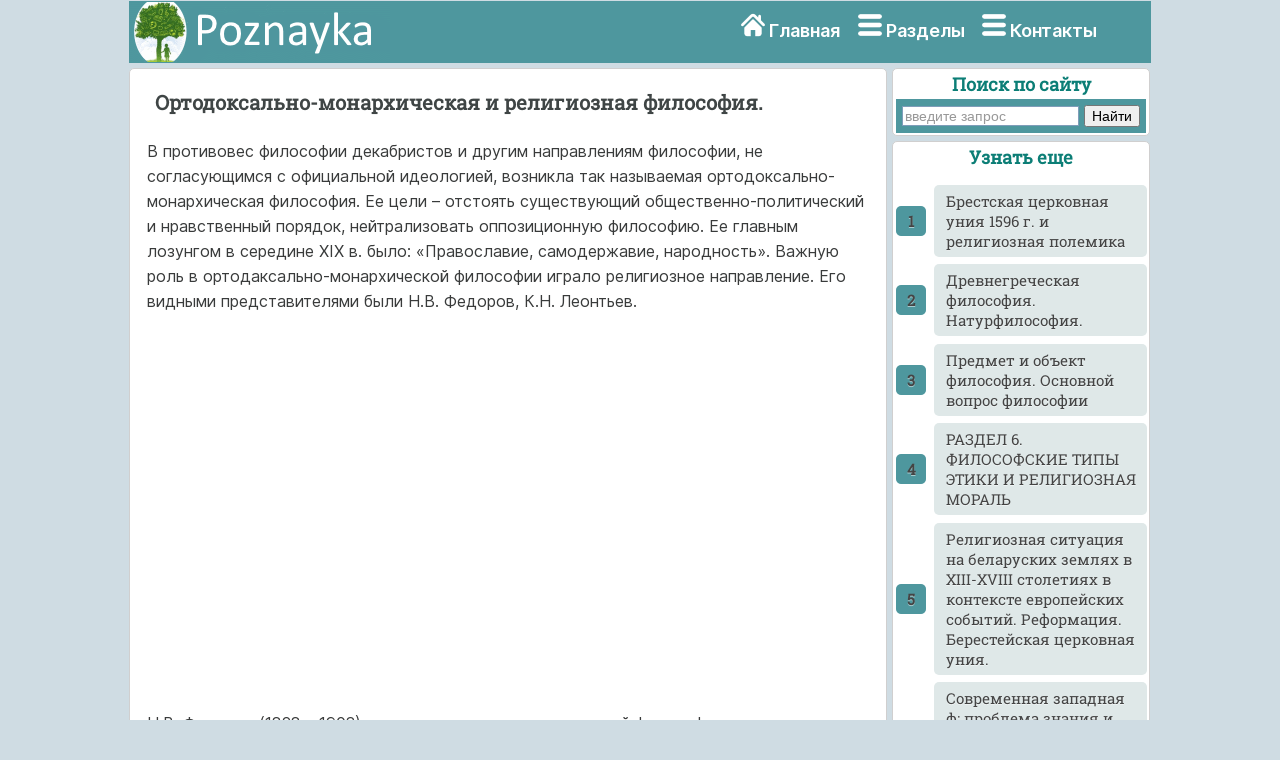

--- FILE ---
content_type: text/html
request_url: https://poznayka.org/s10550t1.html
body_size: 5762
content:
<html>
<head>
<meta name="viewport" content="width=device-width, initial-scale=1">
<meta http-equiv="Content-Type" content="text/html; charset=utf-8" />
<meta name="description" content="Н В Федоров сделал основными темами своей философии... единство мира проблему жизни и смерти..." />
<title>Ортодоксально-монархическая и религиозная философия.</title>
<link href="style.css" rel="stylesheet" type="text/css">
<link rel="icon" href="/icon.ico" type="image/x-icon">
<link rel="shortcut icon" href="/icon.ico" type="image/x-icon">
<link rel="preload" href="/fonts/Inter-Regular.woff2" as="font" type="font/woff2" crossorigin>
<!-- Yandex.RTB -->
<script>window.yaContextCb=window.yaContextCb||[]</script>
<script src="https://yandex.ru/ads/system/context.js" async></script>
</head>

<body>
<div id="mainwrapper">
  <header> 
   <div id="logo"><a href="/"><img src="/img/logo.png" width="260" height="60" align="top" alt="Познайка"></a></div>
    <nav> <i class="sprite sprite-home"></i> <a href="/" title="Главная страница">Главная</a> <i class="sprite sprite-menu"></i> <a href="/categories.php" title="Тематические разделы">Разделы</a> <noindex><i class="sprite sprite-menu"></i> <a href="/calls.php" rel="nofollow" title="Контакты">Контакты</a></noindex> </nav>
  </header>
  <div id="content">
    <div class="notOnDesktop">
	<div class="ya-site-form ya-site-form_inited_no" onclick="return {'action':'https://poznayka.org/result.php','arrow':false,'bg':'#4E979E','fontsize':14,'fg':'#000000','language':'ru','logo':'rb','publicname':'Поиск по poznayka.org','suggest':true,'target':'_blank','tld':'ru','type':2,'usebigdictionary':true,'searchid':2274404,'input_fg':'#000000','input_bg':'#ffffff','input_fontStyle':'normal','input_fontWeight':'normal','input_placeholder':'введите запрос','input_placeholderColor':'#999999','input_borderColor':'#7f9db9'}"><form action="https://yandex.ru/search/site/" method="get" target="_blank" accept-charset="utf-8"><input type="hidden" name="searchid" value="2274404"/><input type="hidden" name="l10n" value="ru"/><input type="hidden" name="reqenc" value=""/><input type="search" name="text" value=""/><input type="submit" value="Найти"/></form></div><style type="text/css">.ya-page_js_yes .ya-site-form_inited_no { display: none; }</style>
	</div>
    <section id="mainContent"> 
<h1>Ортодоксально-монархическая и религиозная философия.</h1><p>В противовес философии декабристов и другим направлениям философии, не согласующимся с официальной идеологией, возникла так называемая ортодоксально-монархическая философия. Ее цели – отстоять существующий общественно-политический и нравственный порядок, нейтрализовать оппозиционную философию. Ее главным лозунгом в середине XIX в. было: «Православие, самодержавие, народность». Важную роль в ортодаксально-монархической философии играло религиозное направление. Его видными представителями были Н.В. Федоров, К.Н. Леонтьев.</p>				<!-- Yandex.RTB R-A-2162608-1 -->
<div id="yandex_rtb_R-A-2162608-1"></div>
<script>window.yaContextCb.push(()=>{
  Ya.Context.AdvManager.render({
    renderTo: 'yandex_rtb_R-A-2162608-1',
    blockId: 'R-A-2162608-1'
  })
})</script>
 <p>&nbsp;</p>
 <p>Н.В. Федоров (1828 – 1903) сделал основными темами своей философии:</p>
 <p>единство мира;</p>
 <p>проблему жизни и смерти;</p>
 <p>проблему морали и правильного (морального) образа жизни.</p>
 <p>Согласно Федорову мир един. Природа (окружающий мир), Бог, человек являются одним целым и взаимосвязаны между собой, связующим звеном между ними являются воля и разум. Бог, человек и природа взаимовлияют друг на друга, взаимодополняют и постоянно обмениваются энергией, имеют в своей основе единый мировой разум.</p>
 <p>«Моментом истины» человеческой жизни Федоров считал ее конечность, а самым большим злом – смерть. Человечество должной задачи – победы над смертью.</p>
 <p>Философ верил в такую перспективу. По мнению Федорова, победа над смертью возможна в будущем, по мере развития науки и техники, но она произойдет не путем нахождения способов воспроизводства жизни, оживления.</p>
 <p>По Федорову, надежду на возможность оживления дал Иисус Христос.</p>
 <p>Философия Федорова призывает к отказу от вражды. Грубости, конфронтации между людьми и к признанию всеми высших образов морали. Моральная жизнь всех без исключения людей, по Федорову, - путь к решению всех проблем и всемирному счастью. Согласно философу, в поведении человека недопустимы как крайний эгоизм, так и альтруизм. Необходимо жить «с каждым и для каждого».</p>	<!-- Yandex.RTB R-A-2162608-2 -->
<div id="yandex_rtb_R-A-2162608-2"></div>
<script>window.yaContextCb.push(()=>{
  Ya.Context.AdvManager.render({
    renderTo: 'yandex_rtb_R-A-2162608-2',
    blockId: 'R-A-2162608-2'
  })
})</script>
 <p>Другим представителем религиозного направления русской философии был К.Н. Леонтьев (1831 – 1891).</p>
 <p>Одно из основных направлений философии Леонтьева – критика негативных явлений русской жизни. В центре данной критики был развивающийся капитализм. По мнению Леонтьева, капитализм – царство «хамства и подлости», путь к вырождению народа, гибели России. Спасение для Росси – отказ от капитализма, изоляция от Западной Европы и превращение ее в замкнутый православно-христианский центр (по образу Византии). Ключевыми факторами жизни спасенной России должны стать помимо православия самодержавие, общинность, строгое сословное деление.</p>
 <p>Исторический процесс Леонтьев сравнивал с жизнью человека. Как и жизнь человека, история каждого народа, государства зарождается, достигает зрелости и затухает.</p>
 <p>Если государство не стремится к своему сохранению, оно погибает. Залог сохранения государства – внутренне деспотическое единство. Цель сохранения государства оправдывает насилие, несправедливость, рабство.</p>
 <p>Согласно Леонтьеву неравенство между людьми – желание Бога и поэтому оно естественно и оправдано.</p><!-- Yandex.RTB R-A-2162608-3 -->
<div id="yandex_rtb_R-A-2162608-3"></div>
<script>window.yaContextCb.push(()=>{
  Ya.Context.AdvManager.render({
    renderTo: 'yandex_rtb_R-A-2162608-3',
    blockId: 'R-A-2162608-3'
  })
})</script><br><div class="pagination" ><a href="/s10549t1.html" class="prev" rel="prev"><</a><a href="/s10547t1.html">27</a><a href="/s10548t1.html">28</a><a href="/s10549t1.html">29</a><span class="current">30</span><a href="/s10551t1.html">31</a><a href="/s10552t1.html">32</a><a href="/s10553t1.html">33</a><a href="/s10551t1.html" class="next" rel="next">></a></div>	<div class="mobil"> 
	<hr><p class='viewinfo'>Дата добавления: <span class='viewinfo2'>2016-06-05</span>; просмотров: <span class='viewinfo2'>3536</span>;</p><hr></div>
	<aside id="authorInfo">
	<h3>Познать еще:</h3>
 <!-- Stats Gallery Section -->
  <div class="gallery">
    <div class="thumbnail"> <a href="/s1205t4.html"><img src="/baza4/01.files/image0688.jpg" alt="История мостов. Римские мосты" width="2000" class="cards"/></a>
      <h4>История мостов. Римские мосты</h4>
	</div>
    <div class="thumbnail"> <a href="/s177t4.html"><img src="/baza4/01.files/image1072.jpg" alt="Ледяной покров океанов и направленность климатических процессов земли" width="2000" class="cards"/></a>
      <h4>Ледяной покров океанов и направленность климатических процессов земли</h4>
    </div>
	</div>
	<div class="gallery">
    <div class="thumbnail"> <a href="/s1694t4.html"><img src="/baza4/01.files/image1074.jpg" alt="Растительность Керченского полуострова" width="2000" class="cards"/></a>
      <h4>Растительность Керченского полуострова</h4>
	</div>
    <div class="thumbnail"> <a href="/s1417t4.html"><img src="/baza4/01.files/image1075.jpg" alt="Схемы самолетов и особенности их продольной балансировки" width="2000" class="cards"/></a>
      <h4>Схемы самолетов и особенности их продольной балансировки</h4>
    </div>
	</div>
 </aside>
    </section>
	<section id="sidebar"> 
	﻿<div class="Poisk">
<p class="leftcat">Поиск по сайту</p>
<div class="ya-site-form ya-site-form_inited_no" onclick="return {'action':'https://poznayka.org/result.php','arrow':false,'bg':'#4E979E','fontsize':14,'fg':'#000000','language':'ru','logo':'rb','publicname':'Поиск по poznayka.org','suggest':true,'target':'_blank','tld':'ru','type':2,'usebigdictionary':true,'searchid':2274404,'input_fg':'#000000','input_bg':'#ffffff','input_fontStyle':'normal','input_fontWeight':'normal','input_placeholder':'введите запрос','input_placeholderColor':'#999999','input_borderColor':'#7f9db9'}"><form action="https://yandex.ru/search/site/" method="get" target="_blank" accept-charset="utf-8"><input type="hidden" name="searchid" value="2274404"/><input type="hidden" name="l10n" value="ru"/><input type="hidden" name="reqenc" value="utf-8"/><input type="search" name="text" value=""/><input type="submit" value="Найти"/></form></div><style type="text/css">.ya-page_js_yes .ya-site-form_inited_no { display: none; }</style>
</div>
<div class="linkont">	
<p class="leftcat">Узнать еще</p><ol class="rectangle"><li><a href="/s13340t1.html">Брестская церковная уния 1596 г. и религиозная полемика</a></li>
							<li><a href="/s37436t1.html">Древнегреческая философия. Натурфилософия.</a></li>
							<li><a href="/s45973t1.html">Предмет и объект философия. Основной вопрос философии</a></li>
							<li><a href="/s105651t1.html">РАЗДЕЛ 6. ФИЛОСОФСКИЕ ТИПЫ ЭТИКИ И РЕЛИГИОЗНАЯ МОРАЛЬ</a></li>
							<li><a href="/s5114t1.html">Религиозная ситуация на беларуских землях в XIII-XVIII столетиях в контексте европейских событий. Реформация. Берестейская церковная уния.</a></li>
							<li><a href="/s37442t1.html">Современная западная ф: проблема знания и языка науки (неопозитивизм, постпозитивизм, критический рационализм, структурализм, герменевтика, аналитическая философия.)</a></li>
							<li><a href="/s38942t1.html">Средневековая философия. Номинализм и реализм.</a></li>
							</ol> </div>
<div class="cognitive">	
<a href="/cat/technique5.php"><img src="/baza4/01.files/image0822.jpg" alt="Публикации по технике и механике" width="300" height="200" class="cards"/></a>
<h4>Публикации по технике и механике</h4>
</div>
<div class="cognitive">	
<a href="/cat/Biology5.php"><img src="/baza4/01.files/image1108.jpg" alt="Публикации по биологии" width="300" height="200" class="cards"/></a>
<h4>Публикации по биологии</h4>
</div>
<div class="cognitive">	
<a href="/cat/Informatics4.php"><img src="/baza4/01.files/image0741.jpg" alt="Публикации по информатике" width="300" height="200" class="cards"/></a>
<h4>Публикации по информатике</h4>
</div>
<div class="cognitive">
<a href="/cat/building10.php"><img src="/baza4/01.files/image0985.jpg" alt="Публикации по строительству" width="300" height="200" class="cards"/></a>
<h4>Публикации по строительству</h4>
</div>
<div class="cognitive">
<a href="/cat/Physics11.php"><img src="/baza4/01.files/image1064.jpg" alt="Публикации по физике" width="300" height="200" class="cards"/></a>
<h4>Публикации по физике</h4>
</div>
<div class="cognitive">
<a href="/cat/Chemistry1.php"><img src="/baza4/01.files/image0168.jpg" alt="Публикации по химии" width="300" height="200" class="cards"/></a>
<h4>Публикации по химии</h4>
</div>
<div class="cognitive">
<a href="/cat/Electronics2.php"><img src="/baza4/01.files/image0838.jpg" alt="Публикации по электронике" width="300" height="200" class="cards"/></a>
<h4>Публикации по электронике</h4>
</div>	 
<div class="cognitive">
<a href="/cat/Art1.php"><img src="/baza4/01.files/image0639.jpg" alt="Публикации по искусству" width="300" height="200" class="cards"/></a>
<h4>Публикации по искусству</h4> 
</div>	
<div class="cognitive">
<a href="/cat/Geography4.php"><img src="/baza4/01.files/image1139.jpg" alt="Публикации по географии" width="300" height="200" class="cards"/></a>
<h4>Публикации по географии</h4> 
</div>
<div class="cognitive">
<a href="/cat/Medicine4.php"><img src="/baza4/01.files/image1088.jpg" alt="Публикации по медицине" width="300" height="200" class="cards"/></a>
<h4>Публикации по медицине</h4> 
</div>
<div class="cognitive">
<a href="/cat/Pedagogy1.php"><img src="/baza4/01.files/Pedagogika.jpg" alt="Публикации по педагогике" width="300" height="200" class="cards"/></a>
<h4>Публикации по педагогике</h4> 
</div>
<div class="cognitive">
<a href="/categories.php" alt="Тематические подборки публикаций"><p class="leftcat">Разделы публикаций</p></a>
</div>


</section><footer>
	<article>
<p class="leftcat">Поиск по сайту:</p>
<div class="ya-site-form ya-site-form_inited_no" onclick="return {'action':'https://poznayka.org/result.php','arrow':false,'bg':'#4E979E','fontsize':14,'fg':'#000000','language':'ru','logo':'rb','publicname':'Поиск по poznayka.org','suggest':true,'target':'_blank','tld':'ru','type':2,'usebigdictionary':true,'searchid':2274404,'input_fg':'#000000','input_bg':'#ffffff','input_fontStyle':'normal','input_fontWeight':'normal','input_placeholder':'введите запрос','input_placeholderColor':'#999999','input_borderColor':'#7f9db9'}"><form action="https://yandex.ru/search/site/" method="get" target="_blank" accept-charset="utf-8"><input type="hidden" name="searchid" value="2274404"/><input type="hidden" name="l10n" value="ru"/><input type="hidden" name="reqenc" value=""/><input type="search" name="text" value=""/><input type="submit" value="Найти"/></form></div><style type="text/css">.ya-page_js_yes .ya-site-form_inited_no { display: none; }</style><script type="text/javascript">(function(w,d,c){var s=d.createElement('script'),h=d.getElementsByTagName('script')[0],e=d.documentElement;if((' '+e.className+' ').indexOf(' ya-page_js_yes ')===-1){e.className+=' ya-page_js_yes';}s.type='text/javascript';s.async=true;s.charset='utf-8';s.src=(d.location.protocol==='https:'?'https:':'http:')+'//site.yandex.net/v2.0/js/all.js';h.parentNode.insertBefore(s,h);(w[c]||(w[c]=[])).push(function(){Ya.Site.Form.init()})})(window,document,'yandex_site_callbacks');</script>
Воспользовавшись поиском можно найти нужную информацию на сайте.  
	</article>
      <article>
 <p class="leftcat">Поделитесь с друзьями:</p>
Считаете данную информацию полезной, добавьте сайт познайка в закладки и расскажите о нем друзьям в соц. сетях.  
	 </article>
    </footer>
  </div>
  <div id="footerbar">
  ﻿<span class="tailtext">Poznayka.org - Познайка.Орг - 2016-2026 год. Материал предоставляется для ознакомительных и учебных целей. <a href="/Privacy.php" title="Политика конфиденциальности" class="tailtext">Политика конфиденциальности</a> </span>

<!--LiveInternet counter--><script type="text/javascript"><!--
new Image().src = "//counter.yadro.ru/hit?r"+
escape(document.referrer)+((typeof(screen)=="undefined")?"":
";s"+screen.width+"*"+screen.height+"*"+(screen.colorDepth?
screen.colorDepth:screen.pixelDepth))+";u"+escape(document.URL)+
";"+Math.random();//--></script><!--/LiveInternet-->







<br><span class="tailgener">Генерация страницы за: 0.01 сек.<span></div>
</div>
<!-- Yandex.RTB R-A-2162608-4 -->
<script>window.yaContextCb.push(()=>{
  Ya.Context.AdvManager.render({
    type: 'floorAd',    
    blockId: 'R-A-2162608-4'
  })
})</script>
</body>
</html>
